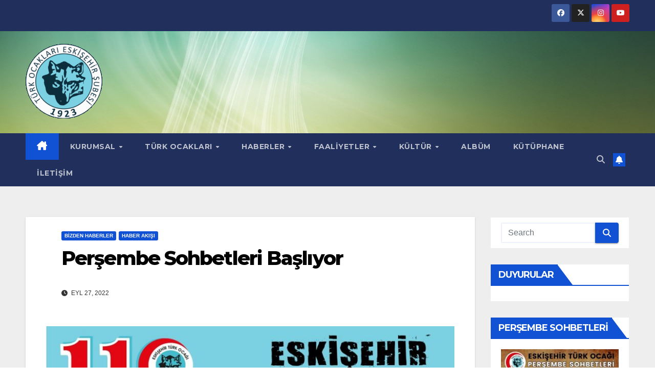

--- FILE ---
content_type: text/html; charset=UTF-8
request_url: https://www.eskisehirturkocagi.org/bizden-haberler/persembe-sohbetleri-basliyor/
body_size: 17649
content:
<!DOCTYPE html>
<html lang="tr">
<head>
<meta charset="UTF-8">
<meta name="viewport" content="width=device-width, initial-scale=1">
<link rel="profile" href="http://gmpg.org/xfn/11">
<title>Perşembe Sohbetleri Başlıyor &#8211; Eskişehir Türk Ocağı</title>
<meta name='robots' content='max-image-preview:large' />

            <script data-no-defer="1" data-ezscrex="false" data-cfasync="false" data-pagespeed-no-defer data-cookieconsent="ignore">
                var ctPublicFunctions = {"_ajax_nonce":"b5a5dfcc38","_rest_nonce":"74d7dbe276","_ajax_url":"\/wp-admin\/admin-ajax.php","_rest_url":"https:\/\/www.eskisehirturkocagi.org\/wp-json\/","data__cookies_type":"none","data__ajax_type":"rest","data__bot_detector_enabled":"1","data__frontend_data_log_enabled":1,"cookiePrefix":"","wprocket_detected":false,"host_url":"www.eskisehirturkocagi.org","text__ee_click_to_select":"Click to select the whole data","text__ee_original_email":"The complete one is","text__ee_got_it":"Got it","text__ee_blocked":"Blocked","text__ee_cannot_connect":"Cannot connect","text__ee_cannot_decode":"Can not decode email. Unknown reason","text__ee_email_decoder":"CleanTalk email decoder","text__ee_wait_for_decoding":"The magic is on the way!","text__ee_decoding_process":"Please wait a few seconds while we decode the contact data."}
            </script>
        
            <script data-no-defer="1" data-ezscrex="false" data-cfasync="false" data-pagespeed-no-defer data-cookieconsent="ignore">
                var ctPublic = {"_ajax_nonce":"b5a5dfcc38","settings__forms__check_internal":"0","settings__forms__check_external":"0","settings__forms__force_protection":0,"settings__forms__search_test":"1","settings__forms__wc_add_to_cart":"0","settings__data__bot_detector_enabled":"1","settings__sfw__anti_crawler":0,"blog_home":"https:\/\/www.eskisehirturkocagi.org\/","pixel__setting":"3","pixel__enabled":false,"pixel__url":null,"data__email_check_before_post":"1","data__email_check_exist_post":0,"data__cookies_type":"none","data__key_is_ok":true,"data__visible_fields_required":true,"wl_brandname":"Anti-Spam by CleanTalk","wl_brandname_short":"CleanTalk","ct_checkjs_key":2038246796,"emailEncoderPassKey":"a002e601edafb2ed826947e3a2c5d507","bot_detector_forms_excluded":"W10=","advancedCacheExists":false,"varnishCacheExists":false,"wc_ajax_add_to_cart":false}
            </script>
        <link rel='dns-prefetch' href='//fd.cleantalk.org' />
<link rel='dns-prefetch' href='//maxcdn.bootstrapcdn.com' />
<link rel='dns-prefetch' href='//fonts.googleapis.com' />
<link rel="alternate" type="application/rss+xml" title="Eskişehir Türk Ocağı &raquo; akışı" href="https://www.eskisehirturkocagi.org/feed/" />
<link rel="alternate" type="application/rss+xml" title="Eskişehir Türk Ocağı &raquo; yorum akışı" href="https://www.eskisehirturkocagi.org/comments/feed/" />
<link rel="alternate" type="application/rss+xml" title="Eskişehir Türk Ocağı &raquo; Perşembe Sohbetleri Başlıyor yorum akışı" href="https://www.eskisehirturkocagi.org/bizden-haberler/persembe-sohbetleri-basliyor/feed/" />
<link rel="alternate" title="oEmbed (JSON)" type="application/json+oembed" href="https://www.eskisehirturkocagi.org/wp-json/oembed/1.0/embed?url=https%3A%2F%2Fwww.eskisehirturkocagi.org%2Fbizden-haberler%2Fpersembe-sohbetleri-basliyor%2F" />
<link rel="alternate" title="oEmbed (XML)" type="text/xml+oembed" href="https://www.eskisehirturkocagi.org/wp-json/oembed/1.0/embed?url=https%3A%2F%2Fwww.eskisehirturkocagi.org%2Fbizden-haberler%2Fpersembe-sohbetleri-basliyor%2F&#038;format=xml" />
<style id='wp-img-auto-sizes-contain-inline-css'>
img:is([sizes=auto i],[sizes^="auto," i]){contain-intrinsic-size:3000px 1500px}
/*# sourceURL=wp-img-auto-sizes-contain-inline-css */
</style>
<link rel='stylesheet' id='twb-open-sans-css' href='https://fonts.googleapis.com/css?family=Open+Sans%3A300%2C400%2C500%2C600%2C700%2C800&#038;display=swap&#038;ver=6.9' media='all' />
<link rel='stylesheet' id='twbbwg-global-css' href='https://www.eskisehirturkocagi.org/wp-content/plugins/photo-gallery/booster/assets/css/global.css?ver=1.0.0' media='all' />
<link rel='stylesheet' id='sbi_styles-css' href='https://www.eskisehirturkocagi.org/wp-content/plugins/instagram-feed/css/sbi-styles.min.css?ver=6.10.0' media='all' />
<style id='wp-emoji-styles-inline-css'>

	img.wp-smiley, img.emoji {
		display: inline !important;
		border: none !important;
		box-shadow: none !important;
		height: 1em !important;
		width: 1em !important;
		margin: 0 0.07em !important;
		vertical-align: -0.1em !important;
		background: none !important;
		padding: 0 !important;
	}
/*# sourceURL=wp-emoji-styles-inline-css */
</style>
<style id='wp-block-library-inline-css'>
:root{--wp-block-synced-color:#7a00df;--wp-block-synced-color--rgb:122,0,223;--wp-bound-block-color:var(--wp-block-synced-color);--wp-editor-canvas-background:#ddd;--wp-admin-theme-color:#007cba;--wp-admin-theme-color--rgb:0,124,186;--wp-admin-theme-color-darker-10:#006ba1;--wp-admin-theme-color-darker-10--rgb:0,107,160.5;--wp-admin-theme-color-darker-20:#005a87;--wp-admin-theme-color-darker-20--rgb:0,90,135;--wp-admin-border-width-focus:2px}@media (min-resolution:192dpi){:root{--wp-admin-border-width-focus:1.5px}}.wp-element-button{cursor:pointer}:root .has-very-light-gray-background-color{background-color:#eee}:root .has-very-dark-gray-background-color{background-color:#313131}:root .has-very-light-gray-color{color:#eee}:root .has-very-dark-gray-color{color:#313131}:root .has-vivid-green-cyan-to-vivid-cyan-blue-gradient-background{background:linear-gradient(135deg,#00d084,#0693e3)}:root .has-purple-crush-gradient-background{background:linear-gradient(135deg,#34e2e4,#4721fb 50%,#ab1dfe)}:root .has-hazy-dawn-gradient-background{background:linear-gradient(135deg,#faaca8,#dad0ec)}:root .has-subdued-olive-gradient-background{background:linear-gradient(135deg,#fafae1,#67a671)}:root .has-atomic-cream-gradient-background{background:linear-gradient(135deg,#fdd79a,#004a59)}:root .has-nightshade-gradient-background{background:linear-gradient(135deg,#330968,#31cdcf)}:root .has-midnight-gradient-background{background:linear-gradient(135deg,#020381,#2874fc)}:root{--wp--preset--font-size--normal:16px;--wp--preset--font-size--huge:42px}.has-regular-font-size{font-size:1em}.has-larger-font-size{font-size:2.625em}.has-normal-font-size{font-size:var(--wp--preset--font-size--normal)}.has-huge-font-size{font-size:var(--wp--preset--font-size--huge)}.has-text-align-center{text-align:center}.has-text-align-left{text-align:left}.has-text-align-right{text-align:right}.has-fit-text{white-space:nowrap!important}#end-resizable-editor-section{display:none}.aligncenter{clear:both}.items-justified-left{justify-content:flex-start}.items-justified-center{justify-content:center}.items-justified-right{justify-content:flex-end}.items-justified-space-between{justify-content:space-between}.screen-reader-text{border:0;clip-path:inset(50%);height:1px;margin:-1px;overflow:hidden;padding:0;position:absolute;width:1px;word-wrap:normal!important}.screen-reader-text:focus{background-color:#ddd;clip-path:none;color:#444;display:block;font-size:1em;height:auto;left:5px;line-height:normal;padding:15px 23px 14px;text-decoration:none;top:5px;width:auto;z-index:100000}html :where(.has-border-color){border-style:solid}html :where([style*=border-top-color]){border-top-style:solid}html :where([style*=border-right-color]){border-right-style:solid}html :where([style*=border-bottom-color]){border-bottom-style:solid}html :where([style*=border-left-color]){border-left-style:solid}html :where([style*=border-width]){border-style:solid}html :where([style*=border-top-width]){border-top-style:solid}html :where([style*=border-right-width]){border-right-style:solid}html :where([style*=border-bottom-width]){border-bottom-style:solid}html :where([style*=border-left-width]){border-left-style:solid}html :where(img[class*=wp-image-]){height:auto;max-width:100%}:where(figure){margin:0 0 1em}html :where(.is-position-sticky){--wp-admin--admin-bar--position-offset:var(--wp-admin--admin-bar--height,0px)}@media screen and (max-width:600px){html :where(.is-position-sticky){--wp-admin--admin-bar--position-offset:0px}}

/*# sourceURL=wp-block-library-inline-css */
</style><style id='wp-block-image-inline-css'>
.wp-block-image>a,.wp-block-image>figure>a{display:inline-block}.wp-block-image img{box-sizing:border-box;height:auto;max-width:100%;vertical-align:bottom}@media not (prefers-reduced-motion){.wp-block-image img.hide{visibility:hidden}.wp-block-image img.show{animation:show-content-image .4s}}.wp-block-image[style*=border-radius] img,.wp-block-image[style*=border-radius]>a{border-radius:inherit}.wp-block-image.has-custom-border img{box-sizing:border-box}.wp-block-image.aligncenter{text-align:center}.wp-block-image.alignfull>a,.wp-block-image.alignwide>a{width:100%}.wp-block-image.alignfull img,.wp-block-image.alignwide img{height:auto;width:100%}.wp-block-image .aligncenter,.wp-block-image .alignleft,.wp-block-image .alignright,.wp-block-image.aligncenter,.wp-block-image.alignleft,.wp-block-image.alignright{display:table}.wp-block-image .aligncenter>figcaption,.wp-block-image .alignleft>figcaption,.wp-block-image .alignright>figcaption,.wp-block-image.aligncenter>figcaption,.wp-block-image.alignleft>figcaption,.wp-block-image.alignright>figcaption{caption-side:bottom;display:table-caption}.wp-block-image .alignleft{float:left;margin:.5em 1em .5em 0}.wp-block-image .alignright{float:right;margin:.5em 0 .5em 1em}.wp-block-image .aligncenter{margin-left:auto;margin-right:auto}.wp-block-image :where(figcaption){margin-bottom:1em;margin-top:.5em}.wp-block-image.is-style-circle-mask img{border-radius:9999px}@supports ((-webkit-mask-image:none) or (mask-image:none)) or (-webkit-mask-image:none){.wp-block-image.is-style-circle-mask img{border-radius:0;-webkit-mask-image:url('data:image/svg+xml;utf8,<svg viewBox="0 0 100 100" xmlns="http://www.w3.org/2000/svg"><circle cx="50" cy="50" r="50"/></svg>');mask-image:url('data:image/svg+xml;utf8,<svg viewBox="0 0 100 100" xmlns="http://www.w3.org/2000/svg"><circle cx="50" cy="50" r="50"/></svg>');mask-mode:alpha;-webkit-mask-position:center;mask-position:center;-webkit-mask-repeat:no-repeat;mask-repeat:no-repeat;-webkit-mask-size:contain;mask-size:contain}}:root :where(.wp-block-image.is-style-rounded img,.wp-block-image .is-style-rounded img){border-radius:9999px}.wp-block-image figure{margin:0}.wp-lightbox-container{display:flex;flex-direction:column;position:relative}.wp-lightbox-container img{cursor:zoom-in}.wp-lightbox-container img:hover+button{opacity:1}.wp-lightbox-container button{align-items:center;backdrop-filter:blur(16px) saturate(180%);background-color:#5a5a5a40;border:none;border-radius:4px;cursor:zoom-in;display:flex;height:20px;justify-content:center;opacity:0;padding:0;position:absolute;right:16px;text-align:center;top:16px;width:20px;z-index:100}@media not (prefers-reduced-motion){.wp-lightbox-container button{transition:opacity .2s ease}}.wp-lightbox-container button:focus-visible{outline:3px auto #5a5a5a40;outline:3px auto -webkit-focus-ring-color;outline-offset:3px}.wp-lightbox-container button:hover{cursor:pointer;opacity:1}.wp-lightbox-container button:focus{opacity:1}.wp-lightbox-container button:focus,.wp-lightbox-container button:hover,.wp-lightbox-container button:not(:hover):not(:active):not(.has-background){background-color:#5a5a5a40;border:none}.wp-lightbox-overlay{box-sizing:border-box;cursor:zoom-out;height:100vh;left:0;overflow:hidden;position:fixed;top:0;visibility:hidden;width:100%;z-index:100000}.wp-lightbox-overlay .close-button{align-items:center;cursor:pointer;display:flex;justify-content:center;min-height:40px;min-width:40px;padding:0;position:absolute;right:calc(env(safe-area-inset-right) + 16px);top:calc(env(safe-area-inset-top) + 16px);z-index:5000000}.wp-lightbox-overlay .close-button:focus,.wp-lightbox-overlay .close-button:hover,.wp-lightbox-overlay .close-button:not(:hover):not(:active):not(.has-background){background:none;border:none}.wp-lightbox-overlay .lightbox-image-container{height:var(--wp--lightbox-container-height);left:50%;overflow:hidden;position:absolute;top:50%;transform:translate(-50%,-50%);transform-origin:top left;width:var(--wp--lightbox-container-width);z-index:9999999999}.wp-lightbox-overlay .wp-block-image{align-items:center;box-sizing:border-box;display:flex;height:100%;justify-content:center;margin:0;position:relative;transform-origin:0 0;width:100%;z-index:3000000}.wp-lightbox-overlay .wp-block-image img{height:var(--wp--lightbox-image-height);min-height:var(--wp--lightbox-image-height);min-width:var(--wp--lightbox-image-width);width:var(--wp--lightbox-image-width)}.wp-lightbox-overlay .wp-block-image figcaption{display:none}.wp-lightbox-overlay button{background:none;border:none}.wp-lightbox-overlay .scrim{background-color:#fff;height:100%;opacity:.9;position:absolute;width:100%;z-index:2000000}.wp-lightbox-overlay.active{visibility:visible}@media not (prefers-reduced-motion){.wp-lightbox-overlay.active{animation:turn-on-visibility .25s both}.wp-lightbox-overlay.active img{animation:turn-on-visibility .35s both}.wp-lightbox-overlay.show-closing-animation:not(.active){animation:turn-off-visibility .35s both}.wp-lightbox-overlay.show-closing-animation:not(.active) img{animation:turn-off-visibility .25s both}.wp-lightbox-overlay.zoom.active{animation:none;opacity:1;visibility:visible}.wp-lightbox-overlay.zoom.active .lightbox-image-container{animation:lightbox-zoom-in .4s}.wp-lightbox-overlay.zoom.active .lightbox-image-container img{animation:none}.wp-lightbox-overlay.zoom.active .scrim{animation:turn-on-visibility .4s forwards}.wp-lightbox-overlay.zoom.show-closing-animation:not(.active){animation:none}.wp-lightbox-overlay.zoom.show-closing-animation:not(.active) .lightbox-image-container{animation:lightbox-zoom-out .4s}.wp-lightbox-overlay.zoom.show-closing-animation:not(.active) .lightbox-image-container img{animation:none}.wp-lightbox-overlay.zoom.show-closing-animation:not(.active) .scrim{animation:turn-off-visibility .4s forwards}}@keyframes show-content-image{0%{visibility:hidden}99%{visibility:hidden}to{visibility:visible}}@keyframes turn-on-visibility{0%{opacity:0}to{opacity:1}}@keyframes turn-off-visibility{0%{opacity:1;visibility:visible}99%{opacity:0;visibility:visible}to{opacity:0;visibility:hidden}}@keyframes lightbox-zoom-in{0%{transform:translate(calc((-100vw + var(--wp--lightbox-scrollbar-width))/2 + var(--wp--lightbox-initial-left-position)),calc(-50vh + var(--wp--lightbox-initial-top-position))) scale(var(--wp--lightbox-scale))}to{transform:translate(-50%,-50%) scale(1)}}@keyframes lightbox-zoom-out{0%{transform:translate(-50%,-50%) scale(1);visibility:visible}99%{visibility:visible}to{transform:translate(calc((-100vw + var(--wp--lightbox-scrollbar-width))/2 + var(--wp--lightbox-initial-left-position)),calc(-50vh + var(--wp--lightbox-initial-top-position))) scale(var(--wp--lightbox-scale));visibility:hidden}}
/*# sourceURL=https://www.eskisehirturkocagi.org/wp-includes/blocks/image/style.min.css */
</style>
<style id='global-styles-inline-css'>
:root{--wp--preset--aspect-ratio--square: 1;--wp--preset--aspect-ratio--4-3: 4/3;--wp--preset--aspect-ratio--3-4: 3/4;--wp--preset--aspect-ratio--3-2: 3/2;--wp--preset--aspect-ratio--2-3: 2/3;--wp--preset--aspect-ratio--16-9: 16/9;--wp--preset--aspect-ratio--9-16: 9/16;--wp--preset--color--black: #000000;--wp--preset--color--cyan-bluish-gray: #abb8c3;--wp--preset--color--white: #ffffff;--wp--preset--color--pale-pink: #f78da7;--wp--preset--color--vivid-red: #cf2e2e;--wp--preset--color--luminous-vivid-orange: #ff6900;--wp--preset--color--luminous-vivid-amber: #fcb900;--wp--preset--color--light-green-cyan: #7bdcb5;--wp--preset--color--vivid-green-cyan: #00d084;--wp--preset--color--pale-cyan-blue: #8ed1fc;--wp--preset--color--vivid-cyan-blue: #0693e3;--wp--preset--color--vivid-purple: #9b51e0;--wp--preset--gradient--vivid-cyan-blue-to-vivid-purple: linear-gradient(135deg,rgb(6,147,227) 0%,rgb(155,81,224) 100%);--wp--preset--gradient--light-green-cyan-to-vivid-green-cyan: linear-gradient(135deg,rgb(122,220,180) 0%,rgb(0,208,130) 100%);--wp--preset--gradient--luminous-vivid-amber-to-luminous-vivid-orange: linear-gradient(135deg,rgb(252,185,0) 0%,rgb(255,105,0) 100%);--wp--preset--gradient--luminous-vivid-orange-to-vivid-red: linear-gradient(135deg,rgb(255,105,0) 0%,rgb(207,46,46) 100%);--wp--preset--gradient--very-light-gray-to-cyan-bluish-gray: linear-gradient(135deg,rgb(238,238,238) 0%,rgb(169,184,195) 100%);--wp--preset--gradient--cool-to-warm-spectrum: linear-gradient(135deg,rgb(74,234,220) 0%,rgb(151,120,209) 20%,rgb(207,42,186) 40%,rgb(238,44,130) 60%,rgb(251,105,98) 80%,rgb(254,248,76) 100%);--wp--preset--gradient--blush-light-purple: linear-gradient(135deg,rgb(255,206,236) 0%,rgb(152,150,240) 100%);--wp--preset--gradient--blush-bordeaux: linear-gradient(135deg,rgb(254,205,165) 0%,rgb(254,45,45) 50%,rgb(107,0,62) 100%);--wp--preset--gradient--luminous-dusk: linear-gradient(135deg,rgb(255,203,112) 0%,rgb(199,81,192) 50%,rgb(65,88,208) 100%);--wp--preset--gradient--pale-ocean: linear-gradient(135deg,rgb(255,245,203) 0%,rgb(182,227,212) 50%,rgb(51,167,181) 100%);--wp--preset--gradient--electric-grass: linear-gradient(135deg,rgb(202,248,128) 0%,rgb(113,206,126) 100%);--wp--preset--gradient--midnight: linear-gradient(135deg,rgb(2,3,129) 0%,rgb(40,116,252) 100%);--wp--preset--font-size--small: 13px;--wp--preset--font-size--medium: 20px;--wp--preset--font-size--large: 36px;--wp--preset--font-size--x-large: 42px;--wp--preset--spacing--20: 0.44rem;--wp--preset--spacing--30: 0.67rem;--wp--preset--spacing--40: 1rem;--wp--preset--spacing--50: 1.5rem;--wp--preset--spacing--60: 2.25rem;--wp--preset--spacing--70: 3.38rem;--wp--preset--spacing--80: 5.06rem;--wp--preset--shadow--natural: 6px 6px 9px rgba(0, 0, 0, 0.2);--wp--preset--shadow--deep: 12px 12px 50px rgba(0, 0, 0, 0.4);--wp--preset--shadow--sharp: 6px 6px 0px rgba(0, 0, 0, 0.2);--wp--preset--shadow--outlined: 6px 6px 0px -3px rgb(255, 255, 255), 6px 6px rgb(0, 0, 0);--wp--preset--shadow--crisp: 6px 6px 0px rgb(0, 0, 0);}:where(.is-layout-flex){gap: 0.5em;}:where(.is-layout-grid){gap: 0.5em;}body .is-layout-flex{display: flex;}.is-layout-flex{flex-wrap: wrap;align-items: center;}.is-layout-flex > :is(*, div){margin: 0;}body .is-layout-grid{display: grid;}.is-layout-grid > :is(*, div){margin: 0;}:where(.wp-block-columns.is-layout-flex){gap: 2em;}:where(.wp-block-columns.is-layout-grid){gap: 2em;}:where(.wp-block-post-template.is-layout-flex){gap: 1.25em;}:where(.wp-block-post-template.is-layout-grid){gap: 1.25em;}.has-black-color{color: var(--wp--preset--color--black) !important;}.has-cyan-bluish-gray-color{color: var(--wp--preset--color--cyan-bluish-gray) !important;}.has-white-color{color: var(--wp--preset--color--white) !important;}.has-pale-pink-color{color: var(--wp--preset--color--pale-pink) !important;}.has-vivid-red-color{color: var(--wp--preset--color--vivid-red) !important;}.has-luminous-vivid-orange-color{color: var(--wp--preset--color--luminous-vivid-orange) !important;}.has-luminous-vivid-amber-color{color: var(--wp--preset--color--luminous-vivid-amber) !important;}.has-light-green-cyan-color{color: var(--wp--preset--color--light-green-cyan) !important;}.has-vivid-green-cyan-color{color: var(--wp--preset--color--vivid-green-cyan) !important;}.has-pale-cyan-blue-color{color: var(--wp--preset--color--pale-cyan-blue) !important;}.has-vivid-cyan-blue-color{color: var(--wp--preset--color--vivid-cyan-blue) !important;}.has-vivid-purple-color{color: var(--wp--preset--color--vivid-purple) !important;}.has-black-background-color{background-color: var(--wp--preset--color--black) !important;}.has-cyan-bluish-gray-background-color{background-color: var(--wp--preset--color--cyan-bluish-gray) !important;}.has-white-background-color{background-color: var(--wp--preset--color--white) !important;}.has-pale-pink-background-color{background-color: var(--wp--preset--color--pale-pink) !important;}.has-vivid-red-background-color{background-color: var(--wp--preset--color--vivid-red) !important;}.has-luminous-vivid-orange-background-color{background-color: var(--wp--preset--color--luminous-vivid-orange) !important;}.has-luminous-vivid-amber-background-color{background-color: var(--wp--preset--color--luminous-vivid-amber) !important;}.has-light-green-cyan-background-color{background-color: var(--wp--preset--color--light-green-cyan) !important;}.has-vivid-green-cyan-background-color{background-color: var(--wp--preset--color--vivid-green-cyan) !important;}.has-pale-cyan-blue-background-color{background-color: var(--wp--preset--color--pale-cyan-blue) !important;}.has-vivid-cyan-blue-background-color{background-color: var(--wp--preset--color--vivid-cyan-blue) !important;}.has-vivid-purple-background-color{background-color: var(--wp--preset--color--vivid-purple) !important;}.has-black-border-color{border-color: var(--wp--preset--color--black) !important;}.has-cyan-bluish-gray-border-color{border-color: var(--wp--preset--color--cyan-bluish-gray) !important;}.has-white-border-color{border-color: var(--wp--preset--color--white) !important;}.has-pale-pink-border-color{border-color: var(--wp--preset--color--pale-pink) !important;}.has-vivid-red-border-color{border-color: var(--wp--preset--color--vivid-red) !important;}.has-luminous-vivid-orange-border-color{border-color: var(--wp--preset--color--luminous-vivid-orange) !important;}.has-luminous-vivid-amber-border-color{border-color: var(--wp--preset--color--luminous-vivid-amber) !important;}.has-light-green-cyan-border-color{border-color: var(--wp--preset--color--light-green-cyan) !important;}.has-vivid-green-cyan-border-color{border-color: var(--wp--preset--color--vivid-green-cyan) !important;}.has-pale-cyan-blue-border-color{border-color: var(--wp--preset--color--pale-cyan-blue) !important;}.has-vivid-cyan-blue-border-color{border-color: var(--wp--preset--color--vivid-cyan-blue) !important;}.has-vivid-purple-border-color{border-color: var(--wp--preset--color--vivid-purple) !important;}.has-vivid-cyan-blue-to-vivid-purple-gradient-background{background: var(--wp--preset--gradient--vivid-cyan-blue-to-vivid-purple) !important;}.has-light-green-cyan-to-vivid-green-cyan-gradient-background{background: var(--wp--preset--gradient--light-green-cyan-to-vivid-green-cyan) !important;}.has-luminous-vivid-amber-to-luminous-vivid-orange-gradient-background{background: var(--wp--preset--gradient--luminous-vivid-amber-to-luminous-vivid-orange) !important;}.has-luminous-vivid-orange-to-vivid-red-gradient-background{background: var(--wp--preset--gradient--luminous-vivid-orange-to-vivid-red) !important;}.has-very-light-gray-to-cyan-bluish-gray-gradient-background{background: var(--wp--preset--gradient--very-light-gray-to-cyan-bluish-gray) !important;}.has-cool-to-warm-spectrum-gradient-background{background: var(--wp--preset--gradient--cool-to-warm-spectrum) !important;}.has-blush-light-purple-gradient-background{background: var(--wp--preset--gradient--blush-light-purple) !important;}.has-blush-bordeaux-gradient-background{background: var(--wp--preset--gradient--blush-bordeaux) !important;}.has-luminous-dusk-gradient-background{background: var(--wp--preset--gradient--luminous-dusk) !important;}.has-pale-ocean-gradient-background{background: var(--wp--preset--gradient--pale-ocean) !important;}.has-electric-grass-gradient-background{background: var(--wp--preset--gradient--electric-grass) !important;}.has-midnight-gradient-background{background: var(--wp--preset--gradient--midnight) !important;}.has-small-font-size{font-size: var(--wp--preset--font-size--small) !important;}.has-medium-font-size{font-size: var(--wp--preset--font-size--medium) !important;}.has-large-font-size{font-size: var(--wp--preset--font-size--large) !important;}.has-x-large-font-size{font-size: var(--wp--preset--font-size--x-large) !important;}
/*# sourceURL=global-styles-inline-css */
</style>

<style id='classic-theme-styles-inline-css'>
/*! This file is auto-generated */
.wp-block-button__link{color:#fff;background-color:#32373c;border-radius:9999px;box-shadow:none;text-decoration:none;padding:calc(.667em + 2px) calc(1.333em + 2px);font-size:1.125em}.wp-block-file__button{background:#32373c;color:#fff;text-decoration:none}
/*# sourceURL=/wp-includes/css/classic-themes.min.css */
</style>
<link rel='stylesheet' id='cleantalk-public-css-css' href='https://www.eskisehirturkocagi.org/wp-content/plugins/cleantalk-spam-protect/css/cleantalk-public.min.css?ver=6.71.1_1769449362' media='all' />
<link rel='stylesheet' id='cleantalk-email-decoder-css-css' href='https://www.eskisehirturkocagi.org/wp-content/plugins/cleantalk-spam-protect/css/cleantalk-email-decoder.min.css?ver=6.71.1_1769449362' media='all' />
<link rel='stylesheet' id='contact-form-7-css' href='https://www.eskisehirturkocagi.org/wp-content/plugins/contact-form-7/includes/css/styles.css?ver=6.1.4' media='all' />
<link rel='stylesheet' id='ctf_styles-css' href='https://www.eskisehirturkocagi.org/wp-content/plugins/custom-twitter-feeds/css/ctf-styles.min.css?ver=2.3.1' media='all' />
<link rel='stylesheet' id='bwg_fonts-css' href='https://www.eskisehirturkocagi.org/wp-content/plugins/photo-gallery/css/bwg-fonts/fonts.css?ver=0.0.1' media='all' />
<link rel='stylesheet' id='sumoselect-css' href='https://www.eskisehirturkocagi.org/wp-content/plugins/photo-gallery/css/sumoselect.min.css?ver=3.4.6' media='all' />
<link rel='stylesheet' id='mCustomScrollbar-css' href='https://www.eskisehirturkocagi.org/wp-content/plugins/photo-gallery/css/jquery.mCustomScrollbar.min.css?ver=3.1.5' media='all' />
<link rel='stylesheet' id='bwg_googlefonts-css' href='https://fonts.googleapis.com/css?family=Ubuntu&#038;subset=greek,latin,greek-ext,vietnamese,cyrillic-ext,latin-ext,cyrillic' media='all' />
<link rel='stylesheet' id='bwg_frontend-css' href='https://www.eskisehirturkocagi.org/wp-content/plugins/photo-gallery/css/styles.min.css?ver=1.8.37' media='all' />
<link rel='stylesheet' id='cff-css' href='https://www.eskisehirturkocagi.org/wp-content/plugins/custom-facebook-feed/assets/css/cff-style.min.css?ver=4.3.4' media='all' />
<link rel='stylesheet' id='sb-font-awesome-css' href='https://maxcdn.bootstrapcdn.com/font-awesome/4.7.0/css/font-awesome.min.css?ver=6.9' media='all' />
<link rel='stylesheet' id='newsup-fonts-css' href='//fonts.googleapis.com/css?family=Montserrat%3A400%2C500%2C700%2C800%7CWork%2BSans%3A300%2C400%2C500%2C600%2C700%2C800%2C900%26display%3Dswap&#038;subset=latin%2Clatin-ext' media='all' />
<link rel='stylesheet' id='bootstrap-css' href='https://www.eskisehirturkocagi.org/wp-content/themes/newsup/css/bootstrap.css?ver=6.9' media='all' />
<link rel='stylesheet' id='newsup-style-css' href='https://www.eskisehirturkocagi.org/wp-content/themes/newsup/style.css?ver=6.9' media='all' />
<link rel='stylesheet' id='newsup-default-css' href='https://www.eskisehirturkocagi.org/wp-content/themes/newsup/css/colors/default.css?ver=6.9' media='all' />
<link rel='stylesheet' id='font-awesome-5-all-css' href='https://www.eskisehirturkocagi.org/wp-content/themes/newsup/css/font-awesome/css/all.min.css?ver=6.9' media='all' />
<link rel='stylesheet' id='font-awesome-4-shim-css' href='https://www.eskisehirturkocagi.org/wp-content/themes/newsup/css/font-awesome/css/v4-shims.min.css?ver=6.9' media='all' />
<link rel='stylesheet' id='owl-carousel-css' href='https://www.eskisehirturkocagi.org/wp-content/themes/newsup/css/owl.carousel.css?ver=6.9' media='all' />
<link rel='stylesheet' id='smartmenus-css' href='https://www.eskisehirturkocagi.org/wp-content/themes/newsup/css/jquery.smartmenus.bootstrap.css?ver=6.9' media='all' />
<link rel='stylesheet' id='newsup-custom-css-css' href='https://www.eskisehirturkocagi.org/wp-content/themes/newsup/inc/ansar/customize/css/customizer.css?ver=1.0' media='all' />
<script src="https://www.eskisehirturkocagi.org/wp-includes/js/jquery/jquery.min.js?ver=3.7.1" id="jquery-core-js"></script>
<script src="https://www.eskisehirturkocagi.org/wp-includes/js/jquery/jquery-migrate.min.js?ver=3.4.1" id="jquery-migrate-js"></script>
<script src="https://www.eskisehirturkocagi.org/wp-content/plugins/photo-gallery/booster/assets/js/circle-progress.js?ver=1.2.2" id="twbbwg-circle-js"></script>
<script id="twbbwg-global-js-extra">
var twb = {"nonce":"bb6fb30f8c","ajax_url":"https://www.eskisehirturkocagi.org/wp-admin/admin-ajax.php","plugin_url":"https://www.eskisehirturkocagi.org/wp-content/plugins/photo-gallery/booster","href":"https://www.eskisehirturkocagi.org/wp-admin/admin.php?page=twbbwg_photo-gallery"};
var twb = {"nonce":"bb6fb30f8c","ajax_url":"https://www.eskisehirturkocagi.org/wp-admin/admin-ajax.php","plugin_url":"https://www.eskisehirturkocagi.org/wp-content/plugins/photo-gallery/booster","href":"https://www.eskisehirturkocagi.org/wp-admin/admin.php?page=twbbwg_photo-gallery"};
//# sourceURL=twbbwg-global-js-extra
</script>
<script src="https://www.eskisehirturkocagi.org/wp-content/plugins/photo-gallery/booster/assets/js/global.js?ver=1.0.0" id="twbbwg-global-js"></script>
<script src="https://www.eskisehirturkocagi.org/wp-content/plugins/cleantalk-spam-protect/js/apbct-public-bundle.min.js?ver=6.71.1_1769449363" id="apbct-public-bundle.min-js-js"></script>
<script src="https://fd.cleantalk.org/ct-bot-detector-wrapper.js?ver=6.71.1" id="ct_bot_detector-js" defer data-wp-strategy="defer"></script>
<script src="https://www.eskisehirturkocagi.org/wp-content/plugins/photo-gallery/js/jquery.sumoselect.min.js?ver=3.4.6" id="sumoselect-js"></script>
<script src="https://www.eskisehirturkocagi.org/wp-content/plugins/photo-gallery/js/tocca.min.js?ver=2.0.9" id="bwg_mobile-js"></script>
<script src="https://www.eskisehirturkocagi.org/wp-content/plugins/photo-gallery/js/jquery.mCustomScrollbar.concat.min.js?ver=3.1.5" id="mCustomScrollbar-js"></script>
<script src="https://www.eskisehirturkocagi.org/wp-content/plugins/photo-gallery/js/jquery.fullscreen.min.js?ver=0.6.0" id="jquery-fullscreen-js"></script>
<script id="bwg_frontend-js-extra">
var bwg_objectsL10n = {"bwg_field_required":"field is required.","bwg_mail_validation":"This is not a valid email address.","bwg_search_result":"There are no images matching your search.","bwg_select_tag":"Select Tag","bwg_order_by":"Order By","bwg_search":"Search","bwg_show_ecommerce":"Show Ecommerce","bwg_hide_ecommerce":"Hide Ecommerce","bwg_show_comments":"Show Comments","bwg_hide_comments":"Hide Comments","bwg_restore":"Restore","bwg_maximize":"Maximize","bwg_fullscreen":"Fullscreen","bwg_exit_fullscreen":"Exit Fullscreen","bwg_search_tag":"SEARCH...","bwg_tag_no_match":"No tags found","bwg_all_tags_selected":"All tags selected","bwg_tags_selected":"tags selected","play":"Play","pause":"Pause","is_pro":"","bwg_play":"Play","bwg_pause":"Pause","bwg_hide_info":"Hide info","bwg_show_info":"Show info","bwg_hide_rating":"Hide rating","bwg_show_rating":"Show rating","ok":"Ok","cancel":"Cancel","select_all":"Select all","lazy_load":"0","lazy_loader":"https://www.eskisehirturkocagi.org/wp-content/plugins/photo-gallery/images/ajax_loader.png","front_ajax":"0","bwg_tag_see_all":"see all tags","bwg_tag_see_less":"see less tags"};
//# sourceURL=bwg_frontend-js-extra
</script>
<script src="https://www.eskisehirturkocagi.org/wp-content/plugins/photo-gallery/js/scripts.min.js?ver=1.8.37" id="bwg_frontend-js"></script>
<script src="https://www.eskisehirturkocagi.org/wp-content/themes/newsup/js/navigation.js?ver=6.9" id="newsup-navigation-js"></script>
<script src="https://www.eskisehirturkocagi.org/wp-content/themes/newsup/js/bootstrap.js?ver=6.9" id="bootstrap-js"></script>
<script src="https://www.eskisehirturkocagi.org/wp-content/themes/newsup/js/owl.carousel.min.js?ver=6.9" id="owl-carousel-min-js"></script>
<script src="https://www.eskisehirturkocagi.org/wp-content/themes/newsup/js/jquery.smartmenus.js?ver=6.9" id="smartmenus-js-js"></script>
<script src="https://www.eskisehirturkocagi.org/wp-content/themes/newsup/js/jquery.smartmenus.bootstrap.js?ver=6.9" id="bootstrap-smartmenus-js-js"></script>
<script src="https://www.eskisehirturkocagi.org/wp-content/themes/newsup/js/jquery.marquee.js?ver=6.9" id="newsup-marquee-js-js"></script>
<script src="https://www.eskisehirturkocagi.org/wp-content/themes/newsup/js/main.js?ver=6.9" id="newsup-main-js-js"></script>
<link rel="https://api.w.org/" href="https://www.eskisehirturkocagi.org/wp-json/" /><link rel="alternate" title="JSON" type="application/json" href="https://www.eskisehirturkocagi.org/wp-json/wp/v2/posts/8047" /><link rel="EditURI" type="application/rsd+xml" title="RSD" href="https://www.eskisehirturkocagi.org/xmlrpc.php?rsd" />
<meta name="generator" content="WordPress 6.9" />
<link rel="canonical" href="https://www.eskisehirturkocagi.org/bizden-haberler/persembe-sohbetleri-basliyor/" />
<link rel='shortlink' href='https://www.eskisehirturkocagi.org/?p=8047' />

		<!-- GA Google Analytics @ https://m0n.co/ga -->
		<script>
			(function(i,s,o,g,r,a,m){i['GoogleAnalyticsObject']=r;i[r]=i[r]||function(){
			(i[r].q=i[r].q||[]).push(arguments)},i[r].l=1*new Date();a=s.createElement(o),
			m=s.getElementsByTagName(o)[0];a.async=1;a.src=g;m.parentNode.insertBefore(a,m)
			})(window,document,'script','https://www.google-analytics.com/analytics.js','ga');
			ga('create', 'G-J1SWNJRX0D', 'auto');
			ga('require', 'displayfeatures');
			ga('require', 'linkid');
			ga('set', 'anonymizeIp', true);
			ga('set', 'forceSSL', true);
			ga('send', 'pageview');
		</script>

	<link rel="pingback" href="https://www.eskisehirturkocagi.org/xmlrpc.php"><style type="text/css" id="custom-background-css">
    .wrapper { background-color: #eee; }
</style>
    <style type="text/css">
            .site-title,
        .site-description {
            position: absolute;
            clip: rect(1px, 1px, 1px, 1px);
        }
        </style>
    <link rel="icon" href="https://www.eskisehirturkocagi.org/wp-content/uploads/2021/01/cropped-eto-1-32x32.gif" sizes="32x32" />
<link rel="icon" href="https://www.eskisehirturkocagi.org/wp-content/uploads/2021/01/cropped-eto-1-192x192.gif" sizes="192x192" />
<link rel="apple-touch-icon" href="https://www.eskisehirturkocagi.org/wp-content/uploads/2021/01/cropped-eto-1-180x180.gif" />
<meta name="msapplication-TileImage" content="https://www.eskisehirturkocagi.org/wp-content/uploads/2021/01/cropped-eto-1-270x270.gif" />
		<style id="wp-custom-css">
			footer .mg-footer-bottom-area .custom-logo {
    display: none;
}
.pinterest {
    display: none;
}
		</style>
		</head>
<body class="wp-singular post-template-default single single-post postid-8047 single-format-standard wp-custom-logo wp-embed-responsive wp-theme-newsup ta-hide-date-author-in-list" >
<div id="page" class="site">
<a class="skip-link screen-reader-text" href="#content">
Skip to content</a>
    <div class="wrapper" id="custom-background-css">
        <header class="mg-headwidget">
            <!--==================== TOP BAR ====================-->

            <div class="mg-head-detail hidden-xs">
    <div class="container-fluid">
        <div class="row align-items-center">
                        <div class="col-md-6 col-xs-12">
                <ul class="info-left">
                                    </ul>
            </div>
                        <div class="col-md-6 col-xs-12">
                <ul class="mg-social info-right">
                    
                                        <li><a  target="_blank" href="https://www.facebook.com/esturkocagi/">
                    <span class="icon-soci facebook"><i class="fab fa-facebook"></i></span> </a></li>
                                                            <li><a target="_blank" href="https://twitter.com/Esturkocagi">
                    <span class="icon-soci x-twitter"><i class="fa-brands fa-x-twitter"></i></span></a></li>
                                                                                <li><a target="_blank"  href="https://www.instagram.com/esturkocagi/">
                    <span class="icon-soci instagram"><i class="fab fa-instagram"></i></span></a></li>
                                                            <li><a target="_blank"  href="https://www.youtube.com/user/eskisehirturkocagi">
                    <span class="icon-soci youtube"><i class="fab fa-youtube"></i></span></a></li>
                                         
                                    </ul>
            </div>
                    </div>
    </div>
</div>
            <div class="clearfix"></div>
                        <div class="mg-nav-widget-area-back" style='background-image: url("https://www.eskisehirturkocagi.org/wp-content/uploads/2023/01/line_plexus_background_bright-678623.jpg" );'>
                        <div class="overlay">
              <div class="inner" > 
                <div class="container-fluid">
                    <div class="mg-nav-widget-area">
                        <div class="row align-items-center">
                                                        <div class="col-md-3 text-center-xs">
                                                                <div class="navbar-header">
                                <a href="https://www.eskisehirturkocagi.org/" class="navbar-brand" rel="home"><img width="150" height="150" src="https://www.eskisehirturkocagi.org/wp-content/uploads/2021/01/cropped-cropped-eto-1-e1609942766400.gif" class="custom-logo" alt="Eskişehir Türk Ocağı" decoding="async" /></a>                                  <div class="site-branding-text d-none">
                                                                <p class="site-title"> <a href="https://www.eskisehirturkocagi.org/" rel="home">Eskişehir Türk Ocağı</a></p>
                                                                <p class="site-description">Eskişehir Türk Ocağı</p>
                                </div>
                             
                                </div>
                            </div>
                           
                        </div>
                    </div>
                </div>
              </div>
              </div>
          </div>
    <div class="mg-menu-full">
      <nav class="navbar navbar-expand-lg navbar-wp">
        <div class="container-fluid">
          <!-- Right nav -->
                    <div class="m-header align-items-center">
                                                <a class="mobilehomebtn" href="https://www.eskisehirturkocagi.org"><span class="fa-solid fa-house-chimney"></span></a>
                        <!-- navbar-toggle -->
                        <button class="navbar-toggler mx-auto" type="button" data-toggle="collapse" data-target="#navbar-wp" aria-controls="navbarSupportedContent" aria-expanded="false" aria-label="Toggle navigation">
                          <span class="burger">
                            <span class="burger-line"></span>
                            <span class="burger-line"></span>
                            <span class="burger-line"></span>
                          </span>
                        </button>
                        <!-- /navbar-toggle -->
                                                <div class="dropdown show mg-search-box pr-2">
                            <a class="dropdown-toggle msearch ml-auto" href="#" role="button" id="dropdownMenuLink" data-toggle="dropdown" aria-haspopup="true" aria-expanded="false">
                               <i class="fas fa-search"></i>
                            </a> 
                            <div class="dropdown-menu searchinner" aria-labelledby="dropdownMenuLink">
                                <form apbct-form-sign="native_search" role="search" method="get" id="searchform" action="https://www.eskisehirturkocagi.org/">
  <div class="input-group">
    <input type="search" class="form-control" placeholder="Search" value="" name="s" />
    <span class="input-group-btn btn-default">
    <button type="submit" class="btn"> <i class="fas fa-search"></i> </button>
    </span> </div>
<input
                    class="apbct_special_field apbct_email_id__search_form"
                    name="apbct__email_id__search_form"
                    aria-label="apbct__label_id__search_form"
                    type="text" size="30" maxlength="200" autocomplete="off"
                    value=""
                /><input
                   id="apbct_submit_id__search_form" 
                   class="apbct_special_field apbct__email_id__search_form"
                   name="apbct__label_id__search_form"
                   aria-label="apbct_submit_name__search_form"
                   type="submit"
                   size="30"
                   maxlength="200"
                   value="42463"
               /></form>                            </div>
                        </div>
                                              <a href="#"  target="_blank"   class="btn-bell btn-theme mx-2"><i class="fa fa-bell"></i></a>
                                            
                    </div>
                    <!-- /Right nav -->
         
          
                  <div class="collapse navbar-collapse" id="navbar-wp">
                    <div class="d-md-block">
                      <ul id="menu-top-menu" class="nav navbar-nav mr-auto"><li class="active home"><a class="homebtn" href="https://www.eskisehirturkocagi.org"><span class='fa-solid fa-house-chimney'></span></a></li><li id="menu-item-2183" class="menu-item menu-item-type-post_type menu-item-object-page menu-item-has-children menu-item-2183 dropdown"><a class="nav-link" title="Kurumsal" href="https://www.eskisehirturkocagi.org/kurumsal/" data-toggle="dropdown" class="dropdown-toggle">Kurumsal </a>
<ul role="menu" class=" dropdown-menu">
	<li id="menu-item-4861" class="menu-item menu-item-type-post_type menu-item-object-page menu-item-4861"><a class="dropdown-item" title="Kuruluş" href="https://www.eskisehirturkocagi.org/kurulus/">Kuruluş</a></li>
	<li id="menu-item-2197" class="menu-item menu-item-type-post_type menu-item-object-page menu-item-2197"><a class="dropdown-item" title="Şube Başkanı" href="https://www.eskisehirturkocagi.org/kurumsal/yonetimkurulu/prof-dr-nedim-unal/">Şube Başkanı</a></li>
	<li id="menu-item-143" class="menu-item menu-item-type-post_type menu-item-object-page menu-item-143"><a class="dropdown-item" title="Yönetim Kurulu" href="https://www.eskisehirturkocagi.org/kurumsal/yonetimkurulu/">Yönetim Kurulu</a></li>
	<li id="menu-item-2188" class="menu-item menu-item-type-post_type menu-item-object-page menu-item-2188"><a class="dropdown-item" title="Danışma Kurulu" href="https://www.eskisehirturkocagi.org/kurumsal/danisma-kurulu/">Danışma Kurulu</a></li>
	<li id="menu-item-2198" class="menu-item menu-item-type-post_type menu-item-object-page menu-item-2198"><a class="dropdown-item" title="Hars Heyeti" href="https://www.eskisehirturkocagi.org/kurumsal/hars-heyeti/">Hars Heyeti</a></li>
	<li id="menu-item-2199" class="menu-item menu-item-type-post_type menu-item-object-page menu-item-2199"><a class="dropdown-item" title="Gençlik Kolları" href="https://www.eskisehirturkocagi.org/kurumsal/genclik-kollari/">Gençlik Kolları</a></li>
</ul>
</li>
<li id="menu-item-1441" class="menu-item menu-item-type-post_type menu-item-object-page menu-item-has-children menu-item-1441 dropdown"><a class="nav-link" title="Türk Ocakları" href="https://www.eskisehirturkocagi.org/?page_id=1437" data-toggle="dropdown" class="dropdown-toggle">Türk Ocakları </a>
<ul role="menu" class=" dropdown-menu">
	<li id="menu-item-1442" class="menu-item menu-item-type-post_type menu-item-object-page menu-item-1442"><a class="dropdown-item" title="Tarihçe" href="https://www.eskisehirturkocagi.org/kurumsal/turk-ocaklari-tarihcesi/">Tarihçe</a></li>
	<li id="menu-item-1465" class="menu-item menu-item-type-post_type menu-item-object-page menu-item-1465"><a class="dropdown-item" title="Kurucular" href="https://www.eskisehirturkocagi.org/turk-ocaklari/turk-ocagi-kuruculari/">Kurucular</a></li>
	<li id="menu-item-4807" class="menu-item menu-item-type-post_type menu-item-object-page menu-item-4807"><a class="dropdown-item" title="Ocaklı Büyüklerimiz" href="https://www.eskisehirturkocagi.org/ocakli-buyuklerimiz/">Ocaklı Büyüklerimiz</a></li>
	<li id="menu-item-1474" class="menu-item menu-item-type-post_type menu-item-object-page menu-item-1474"><a class="dropdown-item" title="Tüzük" href="https://www.eskisehirturkocagi.org/turk-ocaklari/turk-ocaklari-tuzugu/">Tüzük</a></li>
	<li id="menu-item-2202" class="menu-item menu-item-type-post_type menu-item-object-page menu-item-2202"><a class="dropdown-item" title="Ocaklı Yemini" href="https://www.eskisehirturkocagi.org/ocakli-yemini/">Ocaklı Yemini</a></li>
	<li id="menu-item-2113" class="menu-item menu-item-type-post_type menu-item-object-page menu-item-2113"><a class="dropdown-item" title="Atatürk ve Türk Ocakları" href="https://www.eskisehirturkocagi.org/turk-ocaklari/ataturk-ve-turk-ocaklari/">Atatürk ve Türk Ocakları</a></li>
</ul>
</li>
<li id="menu-item-1518" class="menu-item menu-item-type-post_type menu-item-object-page menu-item-has-children menu-item-1518 dropdown"><a class="nav-link" title="Haberler" href="https://www.eskisehirturkocagi.org/haberler/" data-toggle="dropdown" class="dropdown-toggle">Haberler </a>
<ul role="menu" class=" dropdown-menu">
	<li id="menu-item-1490" class="menu-item menu-item-type-post_type menu-item-object-page menu-item-1490"><a class="dropdown-item" title="Duyurular" href="https://www.eskisehirturkocagi.org/haberler/duyurular/">Duyurular</a></li>
	<li id="menu-item-1521" class="menu-item menu-item-type-post_type menu-item-object-page menu-item-1521"><a class="dropdown-item" title="Bizden Haberler" href="https://www.eskisehirturkocagi.org/haberler/bizden-haberler/">Bizden Haberler</a></li>
	<li id="menu-item-5210" class="menu-item menu-item-type-post_type menu-item-object-page menu-item-5210"><a class="dropdown-item" title="Anma Günleri" href="https://www.eskisehirturkocagi.org/anma-gunleri/">Anma Günleri</a></li>
</ul>
</li>
<li id="menu-item-1933" class="menu-item menu-item-type-post_type menu-item-object-page menu-item-has-children menu-item-1933 dropdown"><a class="nav-link" title="Faaliyetler" href="https://www.eskisehirturkocagi.org/faliyetler/" data-toggle="dropdown" class="dropdown-toggle">Faaliyetler </a>
<ul role="menu" class=" dropdown-menu">
	<li id="menu-item-2148" class="menu-item menu-item-type-post_type menu-item-object-page menu-item-has-children menu-item-2148 dropdown"><a class="dropdown-item" title="Sohbetler" href="https://www.eskisehirturkocagi.org/sohbetler/">Sohbetler</a>
	<ul role="menu" class=" dropdown-menu">
		<li id="menu-item-1947" class="menu-item menu-item-type-post_type menu-item-object-page menu-item-1947"><a class="dropdown-item" title="Perşembe Sohbetleri" href="https://www.eskisehirturkocagi.org/faliyetler/persembe-sohbetleri/">Perşembe Sohbetleri</a></li>
		<li id="menu-item-1938" class="menu-item menu-item-type-post_type menu-item-object-page menu-item-1938"><a class="dropdown-item" title="Gençlik Sohbetleri" href="https://www.eskisehirturkocagi.org/faliyetler/genclik-sohbetleri/">Gençlik Sohbetleri</a></li>
		<li id="menu-item-1941" class="menu-item menu-item-type-post_type menu-item-object-page menu-item-1941"><a class="dropdown-item" title="Konak Sohbetleri" href="https://www.eskisehirturkocagi.org/faliyetler/konak-sohbetleri/">Konak Sohbetleri</a></li>
		<li id="menu-item-1934" class="menu-item menu-item-type-post_type menu-item-object-page menu-item-1934"><a class="dropdown-item" title="Divan Sohbetleri" href="https://www.eskisehirturkocagi.org/faliyetler/divan-sohbetleri/">Divan Sohbetleri</a></li>
	</ul>
</li>
	<li id="menu-item-2151" class="menu-item menu-item-type-post_type menu-item-object-page menu-item-has-children menu-item-2151 dropdown"><a class="dropdown-item" title="Millî Mefkûre Mektebi" href="https://www.eskisehirturkocagi.org/milli-mefkure-mektebi/">Millî Mefkûre Mektebi</a>
	<ul role="menu" class=" dropdown-menu">
		<li id="menu-item-1944" class="menu-item menu-item-type-post_type menu-item-object-page menu-item-1944"><a class="dropdown-item" title="MMM Başlangıç Sınıfı" href="https://www.eskisehirturkocagi.org/faliyetler/mmm-baslangic-sinifi/">MMM Başlangıç Sınıfı</a></li>
		<li id="menu-item-1945" class="menu-item menu-item-type-post_type menu-item-object-page menu-item-1945"><a class="dropdown-item" title="MMM Gelişme Sınıfı" href="https://www.eskisehirturkocagi.org/faliyetler/mmm-gelisme-sinifi/">MMM Gelişme Sınıfı</a></li>
		<li id="menu-item-1946" class="menu-item menu-item-type-post_type menu-item-object-page menu-item-1946"><a class="dropdown-item" title="MMM İhtisas Sınıfı" href="https://www.eskisehirturkocagi.org/faliyetler/mmm-ihtisas-sinifi/">MMM İhtisas Sınıfı</a></li>
		<li id="menu-item-1935" class="menu-item menu-item-type-post_type menu-item-object-page menu-item-1935"><a class="dropdown-item" title="MMM Geçmiş" href="https://www.eskisehirturkocagi.org/faliyetler/egitim-akademisi-mmm-2017/">MMM Geçmiş</a></li>
	</ul>
</li>
	<li id="menu-item-2164" class="menu-item menu-item-type-post_type menu-item-object-page menu-item-has-children menu-item-2164 dropdown"><a class="dropdown-item" title="Ramazan Faaliyetleri" href="https://www.eskisehirturkocagi.org/ramazan-faaliyetleri/">Ramazan Faaliyetleri</a>
	<ul role="menu" class=" dropdown-menu">
		<li id="menu-item-1950" class="menu-item menu-item-type-post_type menu-item-object-page menu-item-1950"><a class="dropdown-item" title="Ramazan Konferansları" href="https://www.eskisehirturkocagi.org/faliyetler/ramazan-konferanslari/">Ramazan Konferansları</a></li>
		<li id="menu-item-1949" class="menu-item menu-item-type-post_type menu-item-object-page menu-item-1949"><a class="dropdown-item" title="Ramazan İftarlarımız" href="https://www.eskisehirturkocagi.org/faliyetler/ramazan-iftarlarimiz/">Ramazan İftarlarımız</a></li>
		<li id="menu-item-2174" class="menu-item menu-item-type-post_type menu-item-object-page menu-item-2174"><a class="dropdown-item" title="Ramazan Yardımlaşmaları" href="https://www.eskisehirturkocagi.org/ramazan-faaliyetleri/yardimlasma/">Ramazan Yardımlaşmaları</a></li>
	</ul>
</li>
	<li id="menu-item-1942" class="menu-item menu-item-type-post_type menu-item-object-page menu-item-1942"><a class="dropdown-item" title="Konferanslar" href="https://www.eskisehirturkocagi.org/faliyetler/konferanslar/">Konferanslar</a></li>
	<li id="menu-item-1953" class="menu-item menu-item-type-post_type menu-item-object-page menu-item-1953"><a class="dropdown-item" title="Yarışma -Sergi vb." href="https://www.eskisehirturkocagi.org/faliyetler/yarisma-sergi-vb/">Yarışma -Sergi vb.</a></li>
	<li id="menu-item-1937" class="menu-item menu-item-type-post_type menu-item-object-page menu-item-1937"><a class="dropdown-item" title="Gençlik Kurultayları" href="https://www.eskisehirturkocagi.org/faliyetler/genclik-kurultaylari/">Gençlik Kurultayları</a></li>
</ul>
</li>
<li id="menu-item-1987" class="menu-item menu-item-type-post_type menu-item-object-page menu-item-has-children menu-item-1987 dropdown"><a class="nav-link" title="Kültür" href="https://www.eskisehirturkocagi.org/kultur/" data-toggle="dropdown" class="dropdown-toggle">Kültür </a>
<ul role="menu" class=" dropdown-menu">
	<li id="menu-item-1656" class="menu-item menu-item-type-post_type menu-item-object-page menu-item-has-children menu-item-1656 dropdown"><a class="dropdown-item" title="Makaleler" href="https://www.eskisehirturkocagi.org/makaleler/">Makaleler</a>
	<ul role="menu" class=" dropdown-menu">
		<li id="menu-item-1657" class="menu-item menu-item-type-post_type menu-item-object-page menu-item-1657"><a class="dropdown-item" title="Abide Şahsiyetler" href="https://www.eskisehirturkocagi.org/makaleler/abide-sahsiyetler/">Abide Şahsiyetler</a></li>
		<li id="menu-item-1707" class="menu-item menu-item-type-post_type menu-item-object-page menu-item-1707"><a class="dropdown-item" title="Ölümsüz Yazılar" href="https://www.eskisehirturkocagi.org/makaleler/olumsuz-yazilar/">Ölümsüz Yazılar</a></li>
		<li id="menu-item-1706" class="menu-item menu-item-type-post_type menu-item-object-page menu-item-1706"><a class="dropdown-item" title="İnceleme Yazıları" href="https://www.eskisehirturkocagi.org/makaleler/inceleme-yazilari/">İnceleme Yazıları</a></li>
		<li id="menu-item-1709" class="menu-item menu-item-type-post_type menu-item-object-page menu-item-1709"><a class="dropdown-item" title="Alıntı Yazılar" href="https://www.eskisehirturkocagi.org/makaleler/alinti-yazilar/">Alıntı Yazılar</a></li>
	</ul>
</li>
	<li id="menu-item-2003" class="menu-item menu-item-type-post_type menu-item-object-page menu-item-2003"><a class="dropdown-item" title="Tarih" href="https://www.eskisehirturkocagi.org/kultur/tarih/">Tarih</a></li>
	<li id="menu-item-2004" class="menu-item menu-item-type-post_type menu-item-object-page menu-item-2004"><a class="dropdown-item" title="Destanlar" href="https://www.eskisehirturkocagi.org/kultur/destanlar/">Destanlar</a></li>
	<li id="menu-item-2005" class="menu-item menu-item-type-post_type menu-item-object-page menu-item-2005"><a class="dropdown-item" title="Kitaplar" href="https://www.eskisehirturkocagi.org/kultur/kitaplar/">Kitaplar</a></li>
	<li id="menu-item-11721" class="menu-item menu-item-type-post_type menu-item-object-page menu-item-11721"><a class="dropdown-item" title="Özdeyişler" href="https://www.eskisehirturkocagi.org/ozdeyisler/">Özdeyişler</a></li>
</ul>
</li>
<li id="menu-item-2052" class="menu-item menu-item-type-post_type menu-item-object-page menu-item-2052"><a class="nav-link" title="ALBÜM" href="https://www.eskisehirturkocagi.org/album/">ALBÜM</a></li>
<li id="menu-item-11801" class="menu-item menu-item-type-custom menu-item-object-custom menu-item-11801"><a class="nav-link" title="Kütüphane" href="https://estokutuphane.kitapi.net/blog">Kütüphane</a></li>
<li id="menu-item-142" class="menu-item menu-item-type-post_type menu-item-object-page menu-item-142"><a class="nav-link" title="İletişim" href="https://www.eskisehirturkocagi.org/iletisim/">İletişim</a></li>
</ul>                      </div>      
                  </div>

                    <!-- Right nav -->
                    <div class="desk-header d-lg-flex pl-3 ml-auto my-2 my-lg-0 position-relative align-items-center">
                        <!-- /navbar-toggle -->
                                                <div class="dropdown show mg-search-box pr-2">
                            

                            <a class="dropdown-toggle msearch ml-auto" href="#" role="button" id="dropdownMenuLink" data-toggle="dropdown" aria-haspopup="true" aria-expanded="false">
                               <i class="fas fa-search"></i>
                            </a>

                            <div class="dropdown-menu searchinner" aria-labelledby="dropdownMenuLink">
                                <form apbct-form-sign="native_search" role="search" method="get" id="searchform" action="https://www.eskisehirturkocagi.org/">
  <div class="input-group">
    <input type="search" class="form-control" placeholder="Search" value="" name="s" />
    <span class="input-group-btn btn-default">
    <button type="submit" class="btn"> <i class="fas fa-search"></i> </button>
    </span> </div>
<input
                    class="apbct_special_field apbct_email_id__search_form"
                    name="apbct__email_id__search_form"
                    aria-label="apbct__label_id__search_form"
                    type="text" size="30" maxlength="200" autocomplete="off"
                    value=""
                /><input
                   id="apbct_submit_id__search_form" 
                   class="apbct_special_field apbct__email_id__search_form"
                   name="apbct__label_id__search_form"
                   aria-label="apbct_submit_name__search_form"
                   type="submit"
                   size="30"
                   maxlength="200"
                   value="41870"
               /></form>                            </div>
                        </div>
                                              <a href="#"  target="_blank"   class="btn-bell btn-theme mx-2"><i class="fa fa-bell"></i></a>
                                        </div>
                    <!-- /Right nav -->
          </div>
      </nav> <!-- /Navigation -->
    </div>
</header>
<div class="clearfix"></div>
 <!-- =========================
     Page Content Section      
============================== -->
<main id="content" class="single-class content">
    <!--container-->
    <div class="container-fluid">
      <!--row-->
      <div class="row">
        <!--col-md-->
                                                <div class="col-md-9">
                    		                  <div class="mg-blog-post-box"> 
              <div class="mg-header">
                                <div class="mg-blog-category"> 
                      <a class="newsup-categories category-color-1" href="https://www.eskisehirturkocagi.org/category/bizden-haberler/" alt="View all posts in Bizden Haberler"> 
                                 Bizden Haberler
                             </a><a class="newsup-categories category-color-1" href="https://www.eskisehirturkocagi.org/category/haber-akisi/" alt="View all posts in Haber Akışı"> 
                                 Haber Akışı
                             </a>                </div>
                                <h1 class="title single"> <a title="Permalink to: Perşembe Sohbetleri Başlıyor">
                  Perşembe Sohbetleri Başlıyor</a>
                </h1>
                                <div class="media mg-info-author-block"> 
                                    <div class="media-body">
                                        <span class="mg-blog-date"><i class="fas fa-clock"></i> 
                      Eyl 27, 2022</span>
                                      </div>
                </div>
                            </div>
                            <article class="page-content-single small single">
                
<figure class="wp-block-image size-large"><img fetchpriority="high" decoding="async" width="819" height="1024" src="https://www.eskisehirturkocagi.org/wp-content/uploads/2022/09/Persembe-Sohbetleri-basliyor-2-1-819x1024.jpg" alt="" class="wp-image-8053" srcset="https://www.eskisehirturkocagi.org/wp-content/uploads/2022/09/Persembe-Sohbetleri-basliyor-2-1-819x1024.jpg 819w, https://www.eskisehirturkocagi.org/wp-content/uploads/2022/09/Persembe-Sohbetleri-basliyor-2-1-240x300.jpg 240w, https://www.eskisehirturkocagi.org/wp-content/uploads/2022/09/Persembe-Sohbetleri-basliyor-2-1-768x960.jpg 768w, https://www.eskisehirturkocagi.org/wp-content/uploads/2022/09/Persembe-Sohbetleri-basliyor-2-1.jpg 1058w" sizes="(max-width: 819px) 100vw, 819px" /></figure>
                                                     <script>
    function pinIt()
    {
      var e = document.createElement('script');
      e.setAttribute('type','text/javascript');
      e.setAttribute('charset','UTF-8');
      e.setAttribute('src','https://assets.pinterest.com/js/pinmarklet.js?r='+Math.random()*99999999);
      document.body.appendChild(e);
    }
    </script>
                     <div class="post-share">
                          <div class="post-share-icons cf">
                           
                              <a href="https://www.facebook.com/sharer.php?u=https%3A%2F%2Fwww.eskisehirturkocagi.org%2Fbizden-haberler%2Fpersembe-sohbetleri-basliyor%2F" class="link facebook" target="_blank" >
                                <i class="fab fa-facebook"></i></a>
                            
            
                              <a href="http://twitter.com/share?url=https%3A%2F%2Fwww.eskisehirturkocagi.org%2Fbizden-haberler%2Fpersembe-sohbetleri-basliyor%2F&#038;text=Per%C5%9Fembe%20Sohbetleri%20Ba%C5%9Fl%C4%B1yor" class="link x-twitter" target="_blank">
                                <i class="fa-brands fa-x-twitter"></i></a>
            
                              <a href="mailto:?subject=Perşembe%20Sohbetleri%20Başlıyor&#038;body=https%3A%2F%2Fwww.eskisehirturkocagi.org%2Fbizden-haberler%2Fpersembe-sohbetleri-basliyor%2F" class="link email" target="_blank" >
                                <i class="fas fa-envelope"></i></a>


                              <a href="https://www.linkedin.com/sharing/share-offsite/?url=https%3A%2F%2Fwww.eskisehirturkocagi.org%2Fbizden-haberler%2Fpersembe-sohbetleri-basliyor%2F&#038;title=Per%C5%9Fembe%20Sohbetleri%20Ba%C5%9Fl%C4%B1yor" class="link linkedin" target="_blank" >
                                <i class="fab fa-linkedin"></i></a>

                             <a href="https://telegram.me/share/url?url=https%3A%2F%2Fwww.eskisehirturkocagi.org%2Fbizden-haberler%2Fpersembe-sohbetleri-basliyor%2F&#038;text&#038;title=Per%C5%9Fembe%20Sohbetleri%20Ba%C5%9Fl%C4%B1yor" class="link telegram" target="_blank" >
                                <i class="fab fa-telegram"></i></a>

                              <a href="javascript:pinIt();" class="link pinterest"><i class="fab fa-pinterest"></i></a>

                              <a class="print-r" href="javascript:window.print()"> <i class="fas fa-print"></i></a>  
                          </div>
                    </div>

                <div class="clearfix mb-3"></div>
                
	<nav class="navigation post-navigation" aria-label="Yazılar">
		<h2 class="screen-reader-text">Yazı gezinmesi</h2>
		<div class="nav-links"><div class="nav-previous"><a href="https://www.eskisehirturkocagi.org/bizden-haberler/hayrat-yapimi/" rel="prev">Hayrat Yapımı <div class="fa fa-angle-double-right"></div><span></span></a></div><div class="nav-next"><a href="https://www.eskisehirturkocagi.org/makaleler/alintiyazilari/sezai-karakoc-ve-fethi-gemuhluoglu-iliskisi/" rel="next"><div class="fa fa-angle-double-left"></div><span></span> Sezai Karakoç Ve Fethi Gemuhluoğlu İlişkisi</a></div></div>
	</nav>                          </article>
            </div>
		            </div>
             <!--sidebar-->
          <!--col-md-3-->
            <aside class="col-md-3">
                  
<aside id="secondary" class="widget-area" role="complementary">
	<div id="sidebar-right" class="mg-sidebar">
		<div id="search-2" class="mg-widget widget_search"><form apbct-form-sign="native_search" role="search" method="get" id="searchform" action="https://www.eskisehirturkocagi.org/">
  <div class="input-group">
    <input type="search" class="form-control" placeholder="Search" value="" name="s" />
    <span class="input-group-btn btn-default">
    <button type="submit" class="btn"> <i class="fas fa-search"></i> </button>
    </span> </div>
<input
                    class="apbct_special_field apbct_email_id__search_form"
                    name="apbct__email_id__search_form"
                    aria-label="apbct__label_id__search_form"
                    type="text" size="30" maxlength="200" autocomplete="off"
                    value=""
                /><input
                   id="apbct_submit_id__search_form" 
                   class="apbct_special_field apbct__email_id__search_form"
                   name="apbct__label_id__search_form"
                   aria-label="apbct_submit_name__search_form"
                   type="submit"
                   size="30"
                   maxlength="200"
                   value="72892"
               /></form></div><div id="text-11" class="mg-widget widget_text"><div class="mg-wid-title"><h6 class="wtitle">DUYURULAR</h6></div>			<div class="textwidget"></div>
		</div><div id="text-8" class="mg-widget widget_text"><div class="mg-wid-title"><h6 class="wtitle">PERŞEMBE SOHBETLERİ</h6></div>			<div class="textwidget"><p><img loading="lazy" decoding="async" class="alignnone size-medium wp-image-18566" src="https://www.eskisehirturkocagi.org/wp-content/uploads/2026/01/2025-2026-PERSEMBE-SOHBETLERI-1-240x300.jpg" alt="" width="240" height="300" srcset="https://www.eskisehirturkocagi.org/wp-content/uploads/2026/01/2025-2026-PERSEMBE-SOHBETLERI-1-240x300.jpg 240w, https://www.eskisehirturkocagi.org/wp-content/uploads/2026/01/2025-2026-PERSEMBE-SOHBETLERI-1-820x1024.jpg 820w, https://www.eskisehirturkocagi.org/wp-content/uploads/2026/01/2025-2026-PERSEMBE-SOHBETLERI-1-768x959.jpg 768w, https://www.eskisehirturkocagi.org/wp-content/uploads/2026/01/2025-2026-PERSEMBE-SOHBETLERI-1-1231x1536.jpg 1231w, https://www.eskisehirturkocagi.org/wp-content/uploads/2026/01/2025-2026-PERSEMBE-SOHBETLERI-1.jpg 1322w" sizes="auto, (max-width: 240px) 100vw, 240px" /></p>
</div>
		</div><div id="text-9" class="mg-widget widget_text"><div class="mg-wid-title"><h6 class="wtitle">SALI SOHBETLERİ</h6></div>			<div class="textwidget"><p><img loading="lazy" decoding="async" class="alignnone wp-image-17859 size-large" src="https://www.eskisehirturkocagi.org/wp-content/uploads/2025/11/SALI-SOHBETI-9-820x1024.jpg" alt="" width="640" height="799" srcset="https://www.eskisehirturkocagi.org/wp-content/uploads/2025/11/SALI-SOHBETI-9-820x1024.jpg 820w, https://www.eskisehirturkocagi.org/wp-content/uploads/2025/11/SALI-SOHBETI-9-240x300.jpg 240w, https://www.eskisehirturkocagi.org/wp-content/uploads/2025/11/SALI-SOHBETI-9-768x959.jpg 768w, https://www.eskisehirturkocagi.org/wp-content/uploads/2025/11/SALI-SOHBETI-9-1231x1536.jpg 1231w, https://www.eskisehirturkocagi.org/wp-content/uploads/2025/11/SALI-SOHBETI-9.jpg 1322w" sizes="auto, (max-width: 640px) 100vw, 640px" /></p>
</div>
		</div><div id="text-6" class="mg-widget widget_text"><div class="mg-wid-title"><h6 class="wtitle">MİLLÎ MEFKÛRE MEKTEBİ BAŞLANGIÇ</h6></div>			<div class="textwidget"></div>
		</div><div id="text-7" class="mg-widget widget_text"><div class="mg-wid-title"><h6 class="wtitle">MİLLÎ MEFKÛRE MEKTEBİ GELİŞİM</h6></div>			<div class="textwidget"></div>
		</div><div id="text-12" class="mg-widget widget_text"><div class="mg-wid-title"><h6 class="wtitle">ÖZDEYİŞLER</h6></div>			<div class="textwidget"><p><a href="https://www.eskisehirturkocagi.org/ozdeyisler/"><img loading="lazy" decoding="async" class="alignnone size-medium wp-image-18575" src="https://www.eskisehirturkocagi.org/wp-content/uploads/2026/01/OZLU-SOZLER-5-300x150.jpg" alt="" width="300" height="150" srcset="https://www.eskisehirturkocagi.org/wp-content/uploads/2026/01/OZLU-SOZLER-5-300x150.jpg 300w, https://www.eskisehirturkocagi.org/wp-content/uploads/2026/01/OZLU-SOZLER-5-768x384.jpg 768w, https://www.eskisehirturkocagi.org/wp-content/uploads/2026/01/OZLU-SOZLER-5.jpg 900w" sizes="auto, (max-width: 300px) 100vw, 300px" /></a></p>
</div>
		</div><div id="text-13" class="mg-widget widget_text"><div class="mg-wid-title"><h6 class="wtitle">GENÇLİK KOLLARI</h6></div>			<div class="textwidget"></div>
		</div><div id="text-4" class="mg-widget widget_text"><div class="mg-wid-title"><h6 class="wtitle">TEMEL OKUMA LİSTESİ</h6></div>			<div class="textwidget"><p><a href="https://www.eskisehirturkocagi.org/kultur/kitaplar/temel-okuma-listesi/"><img loading="lazy" decoding="async" class="aligncenter size-full wp-image-11076" src="https://www.eskisehirturkocagi.org/wp-content/uploads/2023/12/Adsiz-tasarim-12.jpg" alt="" width="1920" height="1080" srcset="https://www.eskisehirturkocagi.org/wp-content/uploads/2023/12/Adsiz-tasarim-12.jpg 1920w, https://www.eskisehirturkocagi.org/wp-content/uploads/2023/12/Adsiz-tasarim-12-300x169.jpg 300w, https://www.eskisehirturkocagi.org/wp-content/uploads/2023/12/Adsiz-tasarim-12-1024x576.jpg 1024w, https://www.eskisehirturkocagi.org/wp-content/uploads/2023/12/Adsiz-tasarim-12-768x432.jpg 768w, https://www.eskisehirturkocagi.org/wp-content/uploads/2023/12/Adsiz-tasarim-12-1536x864.jpg 1536w" sizes="auto, (max-width: 1920px) 100vw, 1920px" /></a></p>
</div>
		</div><div id="text-14" class="mg-widget widget_text"><div class="mg-wid-title"><h6 class="wtitle">Yazarlar</h6></div>			<div class="textwidget"><p><a href="https://www.eskisehirturkocagi.org/category/yazarlar/mehmet-oz/"><img loading="lazy" decoding="async" class="aligncenter size-full wp-image-10857" src="https://www.eskisehirturkocagi.org/wp-content/uploads/2023/11/mehmet-oz2.jpg" alt="" width="1021" height="227" srcset="https://www.eskisehirturkocagi.org/wp-content/uploads/2023/11/mehmet-oz2.jpg 1021w, https://www.eskisehirturkocagi.org/wp-content/uploads/2023/11/mehmet-oz2-300x67.jpg 300w, https://www.eskisehirturkocagi.org/wp-content/uploads/2023/11/mehmet-oz2-768x171.jpg 768w" sizes="auto, (max-width: 1021px) 100vw, 1021px" /></a><a href="https://www.eskisehirturkocagi.org/category/yazarlar/nuri-gurgur/"><img loading="lazy" decoding="async" class="aligncenter size-full wp-image-10858" src="https://www.eskisehirturkocagi.org/wp-content/uploads/2023/11/nuri-gurgur-2.jpg" alt="" width="1021" height="227" srcset="https://www.eskisehirturkocagi.org/wp-content/uploads/2023/11/nuri-gurgur-2.jpg 1021w, https://www.eskisehirturkocagi.org/wp-content/uploads/2023/11/nuri-gurgur-2-300x67.jpg 300w, https://www.eskisehirturkocagi.org/wp-content/uploads/2023/11/nuri-gurgur-2-768x171.jpg 768w" sizes="auto, (max-width: 1021px) 100vw, 1021px" /></a><img loading="lazy" decoding="async" class="aligncenter wp-image-10871 size-full" src="https://www.eskisehirturkocagi.org/wp-content/uploads/2023/11/Nedim-UNAL.jpg" alt="" width="1021" height="227" srcset="https://www.eskisehirturkocagi.org/wp-content/uploads/2023/11/Nedim-UNAL.jpg 1021w, https://www.eskisehirturkocagi.org/wp-content/uploads/2023/11/Nedim-UNAL-300x67.jpg 300w, https://www.eskisehirturkocagi.org/wp-content/uploads/2023/11/Nedim-UNAL-768x171.jpg 768w" sizes="auto, (max-width: 1021px) 100vw, 1021px" /><a href="https://www.eskisehirturkocagi.org/category/mevlut-uyanik/"><img loading="lazy" decoding="async" class="aligncenter wp-image-11824 size-full" src="https://www.eskisehirturkocagi.org/wp-content/uploads/2024/03/Prof._Dr._Mevlut-removebg-preview-1.png" alt="" width="443" height="98" srcset="https://www.eskisehirturkocagi.org/wp-content/uploads/2024/03/Prof._Dr._Mevlut-removebg-preview-1.png 443w, https://www.eskisehirturkocagi.org/wp-content/uploads/2024/03/Prof._Dr._Mevlut-removebg-preview-1-300x66.png 300w" sizes="auto, (max-width: 443px) 100vw, 443px" /></a><a href="https://www.eskisehirturkocagi.org/category/abdulkadir-ilgen/"><img loading="lazy" decoding="async" class="aligncenter wp-image-11851 size-large" src="https://www.eskisehirturkocagi.org/wp-content/uploads/2024/03/Prof.-Dr.-Mevlut-1-1024x260.png" alt="" width="640" height="163" srcset="https://www.eskisehirturkocagi.org/wp-content/uploads/2024/03/Prof.-Dr.-Mevlut-1-1024x260.png 1024w, https://www.eskisehirturkocagi.org/wp-content/uploads/2024/03/Prof.-Dr.-Mevlut-1-300x76.png 300w, https://www.eskisehirturkocagi.org/wp-content/uploads/2024/03/Prof.-Dr.-Mevlut-1-768x195.png 768w, https://www.eskisehirturkocagi.org/wp-content/uploads/2024/03/Prof.-Dr.-Mevlut-1.png 1243w" sizes="auto, (max-width: 640px) 100vw, 640px" /></a></p>
</div>
		</div>	</div>
</aside><!-- #secondary -->
            </aside>
          <!--/col-md-3-->
      <!--/sidebar-->
          </div>
  </div>
</main>
  <div class="container-fluid mr-bot40 mg-posts-sec-inner">
        <div class="missed-inner">
        <div class="row">
                        <div class="col-md-12">
                <div class="mg-sec-title">
                    <!-- mg-sec-title -->
                    <h4>Geçmiş Etkinlikler</h4>
                </div>
            </div>
                            <!--col-md-3-->
            <div class="col-lg-3 col-sm-6 pulse animated">
               <div class="mg-blog-post-3 minh back-img mb-lg-0" 
                                                        style="background-image: url('https://www.eskisehirturkocagi.org/wp-content/uploads/2026/01/1-4-scaled.jpeg');" >
                            <a class="link-div" href="https://www.eskisehirturkocagi.org/faaliyetler/persembesohbetleri/imparatorluktan-ulus-devlete-gecisin-sancili-mirasi-nufus-mubadelesi-prof-dr-volkan-marttin/"></a>
                    <div class="mg-blog-inner">
                      <div class="mg-blog-category">
                      <a class="newsup-categories category-color-1" href="https://www.eskisehirturkocagi.org/category/haber-akisi/" alt="View all posts in Haber Akışı"> 
                                 Haber Akışı
                             </a><a class="newsup-categories category-color-1" href="https://www.eskisehirturkocagi.org/category/haberler/" alt="View all posts in Haberler"> 
                                 Haberler
                             </a><a class="newsup-categories category-color-1" href="https://www.eskisehirturkocagi.org/category/faaliyetler/persembesohbetleri/" alt="View all posts in Perşembe Sohbetleri"> 
                                 Perşembe Sohbetleri
                             </a>                      </div>
                      <h4 class="title"> <a href="https://www.eskisehirturkocagi.org/faaliyetler/persembesohbetleri/imparatorluktan-ulus-devlete-gecisin-sancili-mirasi-nufus-mubadelesi-prof-dr-volkan-marttin/" title="Permalink to: İMPARATORLUK’TAN ULUS DEVLETE GEÇİŞİN SANCILI MİRASI: NÜFUS MÜBADELESİ- Prof. Dr. Volkan MARTTİN"> İMPARATORLUK’TAN ULUS DEVLETE GEÇİŞİN SANCILI MİRASI: NÜFUS MÜBADELESİ- Prof. Dr. Volkan MARTTİN</a> </h4>
                              <div class="mg-blog-meta"> 
                        <span class="mg-blog-date"><i class="fas fa-clock"></i>
                    <a href="https://www.eskisehirturkocagi.org/2026/01/">
                    30/01/2026                    </a>
                </span>
                          
    </div> 
                    </div>
                </div>
            </div>
            <!--/col-md-3-->
                         <!--col-md-3-->
            <div class="col-lg-3 col-sm-6 pulse animated">
               <div class="mg-blog-post-3 minh back-img mb-lg-0" 
                                                        style="background-image: url('https://www.eskisehirturkocagi.org/wp-content/uploads/2026/01/622067332_18552676348004711_3425438048091428087_n.jpg');" >
                            <a class="link-div" href="https://www.eskisehirturkocagi.org/vefat_bassagligi/vefat-ve-bassagligi-10/"></a>
                    <div class="mg-blog-inner">
                      <div class="mg-blog-category">
                      <a class="newsup-categories category-color-1" href="https://www.eskisehirturkocagi.org/category/vefat_bassagligi/" alt="View all posts in Vefat ve Başsağlığı"> 
                                 Vefat ve Başsağlığı
                             </a>                      </div>
                      <h4 class="title"> <a href="https://www.eskisehirturkocagi.org/vefat_bassagligi/vefat-ve-bassagligi-10/" title="Permalink to: VEFAT VE BAŞSAĞLIĞI"> VEFAT VE BAŞSAĞLIĞI</a> </h4>
                              <div class="mg-blog-meta"> 
                        <span class="mg-blog-date"><i class="fas fa-clock"></i>
                    <a href="https://www.eskisehirturkocagi.org/2026/01/">
                    27/01/2026                    </a>
                </span>
                          
    </div> 
                    </div>
                </div>
            </div>
            <!--/col-md-3-->
                         <!--col-md-3-->
            <div class="col-lg-3 col-sm-6 pulse animated">
               <div class="mg-blog-post-3 minh back-img mb-lg-0" 
                                                        style="background-image: url('https://www.eskisehirturkocagi.org/wp-content/uploads/2026/01/Duyuru-Metni-icin-Kopyasi-5.jpg');" >
                            <a class="link-div" href="https://www.eskisehirturkocagi.org/anma-gunleri/kazim-karabekir-pasayi-rahmetle-sukranla-yad-ediyoruz/"></a>
                    <div class="mg-blog-inner">
                      <div class="mg-blog-category">
                      <a class="newsup-categories category-color-1" href="https://www.eskisehirturkocagi.org/category/anma-gunleri/" alt="View all posts in Anma Günleri"> 
                                 Anma Günleri
                             </a>                      </div>
                      <h4 class="title"> <a href="https://www.eskisehirturkocagi.org/anma-gunleri/kazim-karabekir-pasayi-rahmetle-sukranla-yad-ediyoruz/" title="Permalink to: Kazım Karabekir Paşa&#8217;yı Rahmetle, Şükranla Yâd Ediyoruz."> Kazım Karabekir Paşa&#8217;yı Rahmetle, Şükranla Yâd Ediyoruz.</a> </h4>
                              <div class="mg-blog-meta"> 
                        <span class="mg-blog-date"><i class="fas fa-clock"></i>
                    <a href="https://www.eskisehirturkocagi.org/2026/01/">
                    26/01/2026                    </a>
                </span>
                          
    </div> 
                    </div>
                </div>
            </div>
            <!--/col-md-3-->
                         <!--col-md-3-->
            <div class="col-lg-3 col-sm-6 pulse animated">
               <div class="mg-blog-post-3 minh back-img mb-lg-0" 
                                                        style="background-image: url('https://www.eskisehirturkocagi.org/wp-content/uploads/2026/01/OCAK-11.jpg');" >
                            <a class="link-div" href="https://www.eskisehirturkocagi.org/anma-gunleri/ahmet-hamdi-tanpinari-rahmetle-sukranla-yad-ediyoruz/"></a>
                    <div class="mg-blog-inner">
                      <div class="mg-blog-category">
                      <a class="newsup-categories category-color-1" href="https://www.eskisehirturkocagi.org/category/anma-gunleri/" alt="View all posts in Anma Günleri"> 
                                 Anma Günleri
                             </a>                      </div>
                      <h4 class="title"> <a href="https://www.eskisehirturkocagi.org/anma-gunleri/ahmet-hamdi-tanpinari-rahmetle-sukranla-yad-ediyoruz/" title="Permalink to: Ahmet Hamdi TANPINAR&#8217;ı Rahmetle, Şükranla Yâd Ediyoruz."> Ahmet Hamdi TANPINAR&#8217;ı Rahmetle, Şükranla Yâd Ediyoruz.</a> </h4>
                              <div class="mg-blog-meta"> 
                        <span class="mg-blog-date"><i class="fas fa-clock"></i>
                    <a href="https://www.eskisehirturkocagi.org/2026/01/">
                    26/01/2026                    </a>
                </span>
                          
    </div> 
                    </div>
                </div>
            </div>
            <!--/col-md-3-->
                     

                </div>
            </div>
        </div>
<!--==================== FOOTER AREA ====================-->
        <footer> 
            <div class="overlay" style="background-color: ;">
                <!--Start mg-footer-widget-area-->
                                 <!--End mg-footer-widget-area-->
                <!--Start mg-footer-widget-area-->
                <div class="mg-footer-bottom-area">
                    <div class="container-fluid">
                                                <div class="row align-items-center">
                            <!--col-md-4-->
                            <div class="col-md-6">
                               <a href="https://www.eskisehirturkocagi.org/" class="navbar-brand" rel="home"><img width="150" height="150" src="https://www.eskisehirturkocagi.org/wp-content/uploads/2021/01/cropped-cropped-eto-1-e1609942766400.gif" class="custom-logo" alt="Eskişehir Türk Ocağı" decoding="async" /></a>                            </div>

                             
                            <div class="col-md-6 text-right text-xs">
                                
                            <ul class="mg-social">
                                                                       <li> <a href="https://www.facebook.com/esturkocagi"  target="_blank" ><span class="icon-soci facebook"><i class="fab fa-facebook"></i></span> 
                                    </a></li>
                                    
                                                                        <li><a target="_blank" href="https://twitter.com/Esturkocagi">
                                    <span class="icon-soci x-twitter"><i class="fa-brands fa-x-twitter"></i></span></a></li>
                                                                         
                                                                        <li><a target="_blank"  href="https://www.instagram.com/eskisehir_turk_ocagi"><span class="icon-soci instagram"><i class="fab fa-instagram"></i></span>
                                    </a></li>
                                                                                                            <li><a target="_blank"  href="https://www.youtube.com/user/eskisehirturkocagi">
                                    <span class="icon-soci youtube"><i class="fab fa-youtube"></i></span></a></li>
                                    
                                                                 </ul>


                            </div>
                            <!--/col-md-4-->  
                             
                        </div>
                        <!--/row-->
                    </div>
                    <!--/container-->
                </div>
                <!--End mg-footer-widget-area-->

                <div class="mg-footer-copyright">
                    <div class="container-fluid">
                        <div class="row">
                                                      <div class="col-md-6 text-xs">
                                                            <p>
                                <a href="https://wordpress.org/">
								Proudly powered by WordPress								</a>
								<span class="sep"> | </span>
								Theme: Newsup by <a href="https://themeansar.com/" rel="designer">Themeansar</a>.								</p>
                            </div>


                                                        <div class="col-md-6 text-md-right text-xs">
                                <ul id="menu-footer-menu" class="info-right"><li id="menu-item-2096" class="menu-item menu-item-type-custom menu-item-object-custom menu-item-home menu-item-2096"><a class="nav-link" title="Anasayfa" href="http://www.eskisehirturkocagi.org/">Anasayfa</a></li>
<li id="menu-item-2095" class="menu-item menu-item-type-post_type menu-item-object-page menu-item-2095"><a class="nav-link" title="Yönetim Kurulu" href="https://www.eskisehirturkocagi.org/kurumsal/yonetimkurulu/">Yönetim Kurulu</a></li>
<li id="menu-item-2094" class="menu-item menu-item-type-post_type menu-item-object-page menu-item-2094"><a class="nav-link" title="İletişim" href="https://www.eskisehirturkocagi.org/iletisim/">İletişim</a></li>
</ul>                            </div>
                                                  </div>
                    </div>
                </div>
            </div>
            <!--/overlay-->
        </footer>
        <!--/footer-->
    </div>
  </div>
    <!--/wrapper-->
    <!--Scroll To Top-->
    <a href="#" class="ta_upscr bounceInup animated"><i class="fas fa-angle-up"></i></a>
    <!--/Scroll To Top-->
<!-- /Scroll To Top -->
<script type="speculationrules">
{"prefetch":[{"source":"document","where":{"and":[{"href_matches":"/*"},{"not":{"href_matches":["/wp-*.php","/wp-admin/*","/wp-content/uploads/*","/wp-content/*","/wp-content/plugins/*","/wp-content/themes/newsup/*","/*\\?(.+)"]}},{"not":{"selector_matches":"a[rel~=\"nofollow\"]"}},{"not":{"selector_matches":".no-prefetch, .no-prefetch a"}}]},"eagerness":"conservative"}]}
</script>
<!-- Custom Facebook Feed JS -->
<script type="text/javascript">var cffajaxurl = "https://www.eskisehirturkocagi.org/wp-admin/admin-ajax.php";
var cfflinkhashtags = "true";
</script>
<!-- YouTube Feeds JS -->
<script type="text/javascript">

</script>
<!-- Instagram Feed JS -->
<script type="text/javascript">
var sbiajaxurl = "https://www.eskisehirturkocagi.org/wp-admin/admin-ajax.php";
</script>
	<script>
	/(trident|msie)/i.test(navigator.userAgent)&&document.getElementById&&window.addEventListener&&window.addEventListener("hashchange",function(){var t,e=location.hash.substring(1);/^[A-z0-9_-]+$/.test(e)&&(t=document.getElementById(e))&&(/^(?:a|select|input|button|textarea)$/i.test(t.tagName)||(t.tabIndex=-1),t.focus())},!1);
	</script>
	<script src="https://www.eskisehirturkocagi.org/wp-includes/js/dist/hooks.min.js?ver=dd5603f07f9220ed27f1" id="wp-hooks-js"></script>
<script src="https://www.eskisehirturkocagi.org/wp-includes/js/dist/i18n.min.js?ver=c26c3dc7bed366793375" id="wp-i18n-js"></script>
<script id="wp-i18n-js-after">
wp.i18n.setLocaleData( { 'text direction\u0004ltr': [ 'ltr' ] } );
//# sourceURL=wp-i18n-js-after
</script>
<script src="https://www.eskisehirturkocagi.org/wp-content/plugins/contact-form-7/includes/swv/js/index.js?ver=6.1.4" id="swv-js"></script>
<script id="contact-form-7-js-translations">
( function( domain, translations ) {
	var localeData = translations.locale_data[ domain ] || translations.locale_data.messages;
	localeData[""].domain = domain;
	wp.i18n.setLocaleData( localeData, domain );
} )( "contact-form-7", {"translation-revision-date":"2026-01-19 21:19:08+0000","generator":"GlotPress\/4.0.3","domain":"messages","locale_data":{"messages":{"":{"domain":"messages","plural-forms":"nplurals=2; plural=n > 1;","lang":"tr"},"This contact form is placed in the wrong place.":["Bu ileti\u015fim formu yanl\u0131\u015f yere yerle\u015ftirilmi\u015f."],"Error:":["Hata:"]}},"comment":{"reference":"includes\/js\/index.js"}} );
//# sourceURL=contact-form-7-js-translations
</script>
<script id="contact-form-7-js-before">
var wpcf7 = {
    "api": {
        "root": "https:\/\/www.eskisehirturkocagi.org\/wp-json\/",
        "namespace": "contact-form-7\/v1"
    }
};
//# sourceURL=contact-form-7-js-before
</script>
<script src="https://www.eskisehirturkocagi.org/wp-content/plugins/contact-form-7/includes/js/index.js?ver=6.1.4" id="contact-form-7-js"></script>
<script src="https://www.eskisehirturkocagi.org/wp-content/plugins/custom-facebook-feed/assets/js/cff-scripts.min.js?ver=4.3.4" id="cffscripts-js"></script>
<script src="https://www.eskisehirturkocagi.org/wp-includes/js/comment-reply.min.js?ver=6.9" id="comment-reply-js" async data-wp-strategy="async" fetchpriority="low"></script>
<script src="https://www.eskisehirturkocagi.org/wp-content/themes/newsup/js/custom.js?ver=6.9" id="newsup-custom-js"></script>
<script id="wp-emoji-settings" type="application/json">
{"baseUrl":"https://s.w.org/images/core/emoji/17.0.2/72x72/","ext":".png","svgUrl":"https://s.w.org/images/core/emoji/17.0.2/svg/","svgExt":".svg","source":{"concatemoji":"https://www.eskisehirturkocagi.org/wp-includes/js/wp-emoji-release.min.js?ver=6.9"}}
</script>
<script type="module">
/*! This file is auto-generated */
const a=JSON.parse(document.getElementById("wp-emoji-settings").textContent),o=(window._wpemojiSettings=a,"wpEmojiSettingsSupports"),s=["flag","emoji"];function i(e){try{var t={supportTests:e,timestamp:(new Date).valueOf()};sessionStorage.setItem(o,JSON.stringify(t))}catch(e){}}function c(e,t,n){e.clearRect(0,0,e.canvas.width,e.canvas.height),e.fillText(t,0,0);t=new Uint32Array(e.getImageData(0,0,e.canvas.width,e.canvas.height).data);e.clearRect(0,0,e.canvas.width,e.canvas.height),e.fillText(n,0,0);const a=new Uint32Array(e.getImageData(0,0,e.canvas.width,e.canvas.height).data);return t.every((e,t)=>e===a[t])}function p(e,t){e.clearRect(0,0,e.canvas.width,e.canvas.height),e.fillText(t,0,0);var n=e.getImageData(16,16,1,1);for(let e=0;e<n.data.length;e++)if(0!==n.data[e])return!1;return!0}function u(e,t,n,a){switch(t){case"flag":return n(e,"\ud83c\udff3\ufe0f\u200d\u26a7\ufe0f","\ud83c\udff3\ufe0f\u200b\u26a7\ufe0f")?!1:!n(e,"\ud83c\udde8\ud83c\uddf6","\ud83c\udde8\u200b\ud83c\uddf6")&&!n(e,"\ud83c\udff4\udb40\udc67\udb40\udc62\udb40\udc65\udb40\udc6e\udb40\udc67\udb40\udc7f","\ud83c\udff4\u200b\udb40\udc67\u200b\udb40\udc62\u200b\udb40\udc65\u200b\udb40\udc6e\u200b\udb40\udc67\u200b\udb40\udc7f");case"emoji":return!a(e,"\ud83e\u1fac8")}return!1}function f(e,t,n,a){let r;const o=(r="undefined"!=typeof WorkerGlobalScope&&self instanceof WorkerGlobalScope?new OffscreenCanvas(300,150):document.createElement("canvas")).getContext("2d",{willReadFrequently:!0}),s=(o.textBaseline="top",o.font="600 32px Arial",{});return e.forEach(e=>{s[e]=t(o,e,n,a)}),s}function r(e){var t=document.createElement("script");t.src=e,t.defer=!0,document.head.appendChild(t)}a.supports={everything:!0,everythingExceptFlag:!0},new Promise(t=>{let n=function(){try{var e=JSON.parse(sessionStorage.getItem(o));if("object"==typeof e&&"number"==typeof e.timestamp&&(new Date).valueOf()<e.timestamp+604800&&"object"==typeof e.supportTests)return e.supportTests}catch(e){}return null}();if(!n){if("undefined"!=typeof Worker&&"undefined"!=typeof OffscreenCanvas&&"undefined"!=typeof URL&&URL.createObjectURL&&"undefined"!=typeof Blob)try{var e="postMessage("+f.toString()+"("+[JSON.stringify(s),u.toString(),c.toString(),p.toString()].join(",")+"));",a=new Blob([e],{type:"text/javascript"});const r=new Worker(URL.createObjectURL(a),{name:"wpTestEmojiSupports"});return void(r.onmessage=e=>{i(n=e.data),r.terminate(),t(n)})}catch(e){}i(n=f(s,u,c,p))}t(n)}).then(e=>{for(const n in e)a.supports[n]=e[n],a.supports.everything=a.supports.everything&&a.supports[n],"flag"!==n&&(a.supports.everythingExceptFlag=a.supports.everythingExceptFlag&&a.supports[n]);var t;a.supports.everythingExceptFlag=a.supports.everythingExceptFlag&&!a.supports.flag,a.supports.everything||((t=a.source||{}).concatemoji?r(t.concatemoji):t.wpemoji&&t.twemoji&&(r(t.twemoji),r(t.wpemoji)))});
//# sourceURL=https://www.eskisehirturkocagi.org/wp-includes/js/wp-emoji-loader.min.js
</script>
</body>
</html>